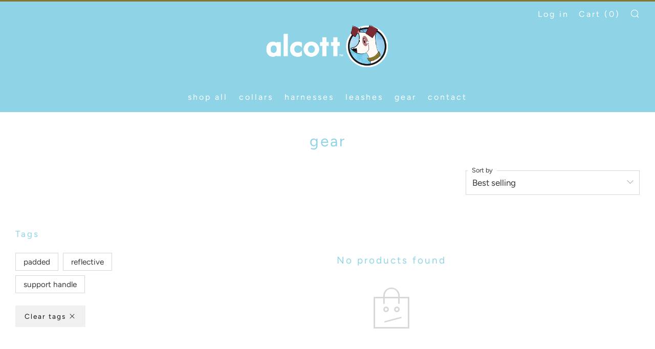

--- FILE ---
content_type: text/javascript
request_url: https://www.alcottadventures.com/cdn/shop/t/15/assets/custom.js?v=152733329445290166911721329514
body_size: -558
content:
//# sourceMappingURL=/cdn/shop/t/15/assets/custom.js.map?v=152733329445290166911721329514


--- FILE ---
content_type: text/javascript
request_url: https://www.alcottadventures.com/cdn/shop/t/15/assets/ajax-cart.js?v=51580153416589594931721329542
body_size: 2118
content:
typeof ShopifyAPI=="undefined"&&(ShopifyAPI={});function attributeToString(attribute){return typeof attribute!="string"&&(attribute+="",attribute==="undefined"&&(attribute="")),jQuery.trim(attribute)}ShopifyAPI.onCartUpdate=function(cart){},ShopifyAPI.updateCartNote=function(note,callback){var $body2=$(document.body),params={type:"POST",url:theme.routes.cartUrl+"/update.js",data:"note="+attributeToString(note),dataType:"json",beforeSend:function(){$body2.trigger("beforeUpdateCartNote.ajaxCart",note)},success:function(cart){typeof callback=="function"?callback(cart):ShopifyAPI.onCartUpdate(cart),$body2.trigger("afterUpdateCartNote.ajaxCart",[note,cart])},error:function(XMLHttpRequest2,textStatus2){$body2.trigger("errorUpdateCartNote.ajaxCart",[XMLHttpRequest2,textStatus2]),ShopifyAPI.onError(XMLHttpRequest2,textStatus2)},complete:function(jqxhr,text){$body2.trigger("completeUpdateCartNote.ajaxCart",[this,jqxhr,text])}};jQuery.ajax(params)},ShopifyAPI.onError=function(XMLHttpRequest,textStatus){var data=eval("("+XMLHttpRequest.responseText+")");data.message&&alert(data.message+"("+data.status+"): "+data.description)},ShopifyAPI.addItemFromForm=function(form2,callback,errorCallback){var $body2=$(document.body),params={type:"POST",url:theme.routes.cartAddUrl+".js",data:jQuery(form2).serialize(),dataType:"json",beforeSend:function(jqxhr,settings2){$body2.trigger("beforeAddItem.ajaxCart",form2)},success:function(line_item){typeof callback=="function"?callback(line_item,form2):ShopifyAPI.onItemAdded(line_item,form2),$body2.trigger("afterAddItem.ajaxCart",[line_item,form2])},error:function(XMLHttpRequest2,textStatus2){typeof errorCallback=="function"?errorCallback(XMLHttpRequest2,textStatus2,form2):ShopifyAPI.onError(XMLHttpRequest2,textStatus2),$body2.trigger("errorAddItem.ajaxCart",[XMLHttpRequest2,textStatus2])},complete:function(jqxhr,text){$body2.trigger("completeAddItem.ajaxCart",[this,jqxhr,text])}};jQuery.ajax(params)},ShopifyAPI.getCart=function(callback){$(document.body).trigger("beforeGetCart.ajaxCart"),jQuery.getJSON(theme.routes.cartUrl+".js",function(cart,textStatus2){typeof callback=="function"?callback(cart):ShopifyAPI.onCartUpdate(cart),$(document.body).trigger("afterGetCart.ajaxCart",cart)})},ShopifyAPI.changeItem=function(line,quantity,callback){var $body2=$(document.body),params={type:"POST",url:theme.routes.cartChangeUrl+".js",data:"quantity="+quantity+"&line="+line,dataType:"json",beforeSend:function(){$body2.trigger("beforeChangeItem.ajaxCart",[line,quantity])},success:function(cart){typeof callback=="function"?callback(cart):ShopifyAPI.onCartUpdate(cart),$body2.trigger("afterChangeItem.ajaxCart",[line,quantity,cart])},error:function(XMLHttpRequest2,textStatus2){$body2.trigger("errorChangeItem.ajaxCart",[XMLHttpRequest2,textStatus2]),ShopifyAPI.onError(XMLHttpRequest2,textStatus2)},complete:function(jqxhr,text){$body2.trigger("completeChangeItem.ajaxCart",[this,jqxhr,text])}};jQuery.ajax(params)};var ajaxCart=function(module,$){"use strict";var init,loadCart,settings,isUpdating,$body,$formContainer,$addToCart,$cartCountSelector,$cartCostSelector,$cartContainer,$drawerContainer,$emptySelector,$triggerSelector,updateCountPrice,formOverride,itemAddedCallback,itemErrorCallback,cartUpdateCallback,buildCart,cartCallback,adjustCart,adjustCartCallback,createQtySelectors,qtySelectors,validateQty;init=function(options){settings={sourceId:"#CartTemplate",formSelector:'form[action^="/cart/add"]',cartContainer:"#CartContainer",addToCartSelector:'input[type="submit"]',cartCountSelector:null,cartCostSelector:null,triggerSelector:null,emptySelector:null,moneyFormat:"$",disableAjaxCart:!1,enableQtySelectors:!0},$.extend(settings,options),$formContainer=$(settings.formSelector),$cartContainer=$(settings.cartContainer),$addToCart=$formContainer.find(settings.addToCartSelector),$cartCountSelector=$(settings.cartCountSelector),$cartCostSelector=$(settings.cartCostSelector),$emptySelector=$(settings.emptySelector),$triggerSelector=$(settings.triggerSelector),$body=$(document.body),isUpdating=!1,settings.enableQtySelectors&&qtySelectors(),!settings.disableAjaxCart&&$addToCart.length&&formOverride(),adjustCart()},loadCart=function(){$body.addClass("drawer--is-loading"),ShopifyAPI.getCart(cartUpdateCallback)},updateCountPrice=function(cart){$cartCountSelector&&($cartCountSelector.html(cart.item_count).removeClass("hidden-count"),cart.item_count===0&&$cartCountSelector.addClass("hidden-count")),$cartCostSelector&&$cartCostSelector.html(Shopify.formatMoney(cart.total_price,settings.moneyFormat))},formOverride=function(){$formContainer.on("submit",function(evt){evt.preventDefault();var thisAddToCart=$(this).find(settings.addToCartSelector);thisAddToCart.removeClass("is-added").addClass("is-adding"),$(".qty-error").remove(),ShopifyAPI.addItemFromForm(evt.target,itemAddedCallback,itemErrorCallback)})};var thisProduct={};return itemAddedCallback=function(product,form2){var thisAddToCart=$(form2).find(settings.addToCartSelector);thisAddToCart.removeClass("is-adding").addClass("is-added"),thisProduct=product,ShopifyAPI.getCart(cartUpdateCallback)},itemErrorCallback=function(XMLHttpRequest,textStatus,form){var data=eval("("+XMLHttpRequest.responseText+")");$addToCart.removeClass("is-adding is-added"),data.message&&data.status==422&&$(form).after('<div class="errors qty-error">'+data.description+"</div>")},cartUpdateCallback=function(cart){updateCountPrice(cart),buildCart(cart)},buildCart=function(cart){if($cartContainer.empty(),cart.item_count===0){$(settings.emptySelector).show(),$(settings.triggerSelector).removeClass("js-cart-full"),cartCallback(cart);return}else $(settings.emptySelector).hide(),$(settings.triggerSelector).addClass("js-cart-full");var items=[],item={},thisItem=thisProduct,data2={},source=$(settings.sourceId).html(),template=Handlebars.compile(source);if($.each(cart.items,function(index,cartItem){if(cartItem.image!=null)var prodImg=cartItem.image.replace(/(\.[^.]*)$/,"_240x240_crop_center$1").replace("http:","");else var prodImg=null;var selling_plan_name2=cartItem.selling_plan_allocation?cartItem.selling_plan_allocation.selling_plan.name:null;selling_plan_name2?selling_plan_name2=selling_plan_name2:selling_plan_name2=null;var unitPriceExists2;if(typeof cartItem.unit_price!="undefined"){unitPriceExists2=!0;var unitPrice2=cartItem.unit_price,unitReferenceValue2=cartItem.unit_price_measurement.reference_value,unitReferenceUnit2=cartItem.unit_price_measurement.reference_unit}else unitPriceExists2=!1;item={key:cartItem.key,line:index+1,url:cartItem.url,img:prodImg,name:cartItem.product_title,variation:cartItem.variant_title,properties:cartItem.properties,sellingPlan:selling_plan_name2,itemAdd:cartItem.quantity+1,itemMinus:cartItem.quantity-1,itemQty:cartItem.quantity,price:Shopify.formatMoney(cartItem.price,settings.moneyFormat),originalPrice:Shopify.formatMoney(cartItem.original_price,settings.moneyFormat),vendor:cartItem.vendor,linePrice:Shopify.formatMoney(cartItem.final_line_price,settings.moneyFormat),originalLinePrice:Shopify.formatMoney(cartItem.original_line_price,settings.moneyFormat),unitPriceExists:unitPriceExists2,unitPrice:Shopify.formatMoney(unitPrice2,settings.moneyFormat),unitReferenceValue:unitReferenceValue2,unitReferenceUnit:unitReferenceUnit2,lineDiscount:cartItem.line_level_discount_allocations.length,lineDiscounts:cartItem.line_level_discount_allocations.map(function(obj){return Object.keys(obj).reduce(function(acc,key){return key==="amount"?acc[key]=Shopify.formatMoney(obj[key],settings.moneyFormat):acc[key]=obj[key],acc},{})}),lineDiscountedPrice:Shopify.formatMoney(cartItem.final_line_price,settings.moneyFormat),discounts:cartItem.discounts,discountPrice:Shopify.formatMoney(cartItem.original_price-cartItem.discounted_price,settings.moneyFormat),discountsApplied:cartItem.line_price!==cartItem.original_line_price,discountedPrice:Shopify.formatMoney(cartItem.discounted_price,settings.moneyFormat)},items.push(item)}),typeof thisItem.product_title!="undefined"){var thisImg;thisItem.image!=null?thisImg=thisItem.image.replace(/(\.[^.]*)$/,"_240x240_crop_center$1").replace("http:",""):thisImg=null;var selling_plan_name=thisItem.selling_plan_allocation?thisItem.selling_plan_allocation.selling_plan.name:null;selling_plan_name?selling_plan_name=selling_plan_name:selling_plan_name=null;var unitPriceExists;if(typeof thisItem.unit_price!="undefined"){unitPriceExists=!0;var unitPrice=thisItem.unit_price,unitReferenceValue=thisItem.unit_price_measurement.reference_value,unitReferenceUnit=thisItem.unit_price_measurement.reference_unit}else unitPriceExists=!1;thisItem={img:thisImg,name:thisItem.product_title,qty:thisItem.quantity,url:thisItem.url,variation:thisItem.variant_title,sellingPlan:selling_plan_name,vendor:thisItem.vendor,price:Shopify.formatMoney(thisItem.price,settings.moneyFormat),originalPrice:Shopify.formatMoney(thisItem.original_price,settings.moneyFormat),unitPriceExists:unitPriceExists,unitPrice:Shopify.formatMoney(unitPrice,settings.moneyFormat),unitReferenceValue:unitReferenceValue,unitReferenceUnit:unitReferenceUnit}}data2={items:items,thisItem:thisItem,note:cart.note,totalPrice:Shopify.formatMoney(cart.total_price,settings.moneyFormat),cartDiscount:cart.cart_level_discount_applications.length,cartDiscounts:cart.cart_level_discount_applications.map(function(obj){return Object.keys(obj).reduce(function(acc,key){return key==="total_allocated_amount"?acc[key]=Shopify.formatMoney(obj[key],settings.moneyFormat):acc[key]=obj[key],acc},{})}),totalCartDiscount:cart.total_discount===0?0:"You're saving [savings]".replace("[savings]",Shopify.formatMoney(cart.total_discount,settings.moneyFormat)),totalCartDiscountApplied:cart.total_discount!==0},$cartContainer.append(template(data2)),cartCallback(cart)},cartCallback=function(cart){$body.removeClass("drawer--is-loading"),$body.trigger("afterCartLoad.ajaxCart",cart),window.Shopify&&Shopify.StorefrontExpressButtons&&Shopify.StorefrontExpressButtons.initialize()},adjustCart=function(){$body.on("click",".ajaxcart__qty-adjust",function(){if(!isUpdating){var $el=$(this),line=$el.data("line"),$qtySelector=$el.siblings(".ajaxcart__qty-num"),qty=parseInt($qtySelector.val().replace(/\D/g,"")),qty=validateQty(qty);$el.hasClass("ajaxcart__qty--plus")?qty+=1:(qty-=1,qty<=0&&(qty=0)),line?updateQuantity(line,qty):$qtySelector.val(qty)}}),$body.on("change",".ajaxcart__qty-num",function(){if(!isUpdating){var $el=$(this),line=$el.data("line"),qty=parseInt($el.val().replace(/\D/g,"")),qty=validateQty(qty);line&&updateQuantity(line,qty)}}),$body.on("submit","form.ajaxcart",function(evt){isUpdating&&evt.preventDefault()}),$body.on("focus",".ajaxcart__qty-adjust",function(){var $el=$(this);setTimeout(function(){$el.select()},50)});function updateQuantity(line,qty){isUpdating=!0;var $row=$('.ajaxcart__row[data-line="'+line+'"]').addClass("is-loading");qty===0&&$row.parent().addClass("is-removed"),setTimeout(function(){ShopifyAPI.changeItem(line,qty,adjustCartCallback)},250)}$body.on("change",'textarea[name="note"]',function(){var newNote=$(this).val();ShopifyAPI.updateCartNote(newNote,function(cart){})})},adjustCartCallback=function(cart){updateCountPrice(cart),setTimeout(function(){isUpdating=!1,ShopifyAPI.getCart(buildCart)},150)},createQtySelectors=function(){$('input[type="number"].js-qty-input',$cartContainer).length&&$('input[type="number"].js-qty-input',$cartContainer).each(function(){var $el=$(this),currentQty=$el.val(),itemAdd=currentQty+1,itemMinus=currentQty-1,itemQty=currentQty,source=$("#AjaxQty").html(),template=Handlebars.compile(source),data2={key:$el.data("id"),itemQty:itemQty,itemAdd:itemAdd,itemMinus:itemMinus};$el.after(template(data2)).remove()})},qtySelectors=function(){var numInputs=$('input[type="number"].js-qty-input');numInputs.length&&(numInputs.each(function(){var $el=$(this),currentQty=$el.val(),inputName=$el.attr("name"),inputId=$el.attr("id"),itemAdd=currentQty+1,itemMinus=currentQty-1,itemQty=currentQty,source=$("#JsQty").html(),template=Handlebars.compile(source),data2={key:$el.data("id"),itemQty:itemQty,itemAdd:itemAdd,itemMinus:itemMinus,inputName:inputName,inputId:inputId};$el.after(template(data2)).remove()}),$(".js-qty__adjust").on("click",function(){var $el=$(this),id=$el.data("id"),$qtySelector=$el.siblings(".js-qty__num"),qty=parseInt($qtySelector.val().replace(/\D/g,"")),qty=validateQty(qty);$el.hasClass("js-qty__adjust--plus")?qty+=1:(qty-=1,qty<=1&&(qty=1)),$qtySelector.val(qty)}))},validateQty=function(qty){return parseFloat(qty)==parseInt(qty)&&!isNaN(qty)||(qty=1),qty},module={init:init,load:loadCart},module}(ajaxCart||{},jQuery);
//# sourceMappingURL=/cdn/shop/t/15/assets/ajax-cart.js.map?v=51580153416589594931721329542
